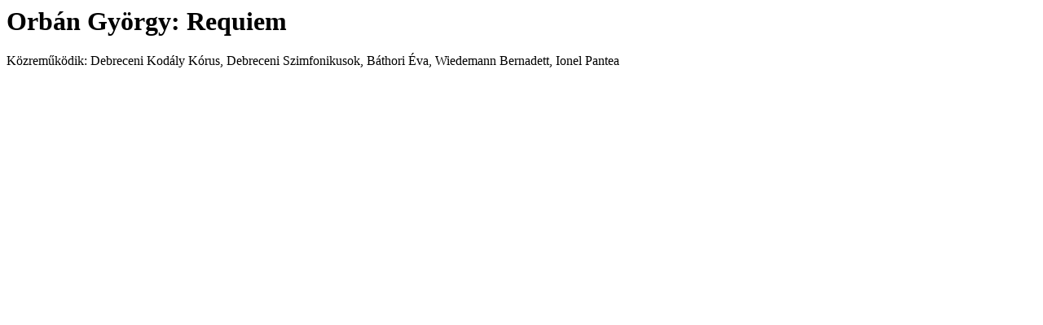

--- FILE ---
content_type: text/html; charset=UTF-8
request_url: https://selmeczi.hu/orban-gyorgy-requiem?popup
body_size: 269
content:
<div class="node-page">
	<div class="box left first last">
		<h1 class="title nomargintop">Orbán György: Requiem</h1>
						<div class="body box first last">Közreműködik: Debreceni Kodály Kórus, Debreceni Szimfonikusok, Báthori Éva, Wiedemann Bernadett, Ionel Pantea</div>
						<div class="clear">&nbsp;</div>
				<div class="clear">&nbsp;</div>
	</div>
		<div class="clear">&nbsp;</div>
</div><!--end container-->
<div class="clear">&nbsp;</div>
